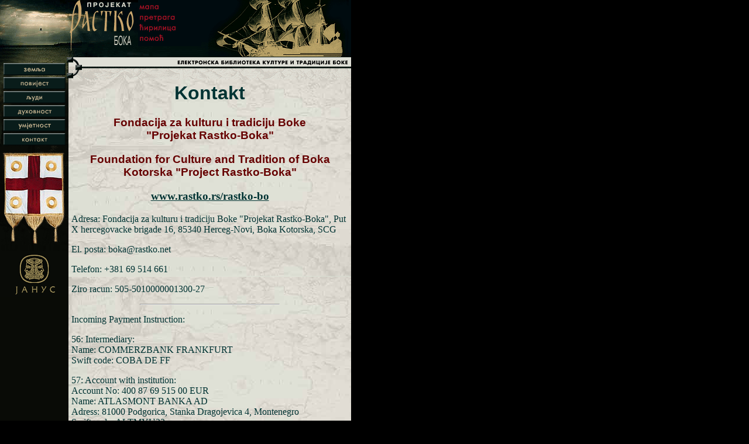

--- FILE ---
content_type: text/html
request_url: http://www.rastko.rs/rastko-bo/kontakt_l.html
body_size: 7953
content:
<html>
<head>
<title>[Projekat Rastko - Boka] Kontakt</title>
<meta http-equiv="Content-Type" content="text/html; charset=utf-8">
<meta name="keywords" content="boka kotorska, bokelji, bokeljski, bokeski , kotor, herceg novi, risan, budva, tivat, miholjska prevlaka, savina, crna gora, umjetnost, umetnost, istorija, povijest, arheologija, kultura, knjizevnost, bocca di cattaro, montenegro, art, history, archaeology, culture, literature">
</head>
<body bgcolor=#000000 leftmargin="0" topmargin="0" marginwidth="0" marginheight="0" text="#003333" link="#003333" vlink="#003333">
<map name="navigacija"> 
  <area shape="rect" coords="236,57,295,73" href="pomoc_l.html" alt="Pomoc" title="Pomoc"> 
  <area shape="rect" coords="236,39,295,55" href="kontakt.html" alt="Promena pisma" title="Promena pisma">
  <area shape="rect" coords="236,22,295,38" href="pretraga_l.html" alt="Pretraga" title="Pretraga">
  <area shape="rect" coords="236,3,277,19" href="mapa_l.html" alt="Mapa" title="Mapa">
  <area shape="rect" coords="114,2,233,90" href="index_l.html" alt="Projekat Rastko - Boka" title="Projekat Rastko - Boka">
</map>


<table width="600" border="0" cellpadding="0" cellspacing="0">
  <tr>
    <td><img src="img/glavna_l.gif" width="600" height="97" usemap="#navigacija" border="0"></td>
  </tr>
</table>
<table width="600" border="0" cellpadding="0" cellspacing="0">
  <tr>
    <td width="117" valign="top" bgcolor="090B06"><a href="zemlja/index_l.html"><img src="img/bn_zemlja.gif" width=117 height=33 border="0" alt="Zemlja"></a><br>
      <a href="istorija/index_l.html"><img src="img/bn_istorijat.gif" width=117 height=23 border="0" alt="Istorija"></a><br>
      <a href="ljudi/index_l.html"><img src="img/bn_ljudi.gif" width="117" height="25" border="0" alt="Ljudi"></a><br>
      <a href="duhovnost/index_l.html"><img src="img/bn_duhovnost.gif" width="117" height="24" border="0" alt="Duhovnost"></a><br>
      <a href="umetnost/index_l.html"><img src="img/bn_umetnost.gif" width="117" height="23" border="0" alt="Umetnost"></a><br>
      <img src="img/bn_kontakt.gif" width="117" height="25" border="0" alt="Kontakt"><br>
      <img src="img/zastava.gif" width="117" height="180"> <br><a href="http://www.janus.rs"><img src="img/janus.gif" width="117" height="78" border=0 alt="TIA Janus"> <br>
    </a></td>
    <td valign="top" width="483"><img src="img/dodatak.gif" width="483" height="39"><br>
      <table width="483" border="0" cellpadding="5" cellspacing="0" background="img/bcgrnd.jpg">
        <tr>
          <td valign="top"> 
            <h1 align="center"><font face="Verdana, Arial, sans-serif, Spirals">Kontakt</font></h1>
            <h3 align=center style='text-align:center'><font color="#660000" face="Arial, Helvetica, sans-serif">Fondacija
            za kulturu i tradiciju Boke <br>
            &quot;Projekat Rastko-Boka&quot;<o:p></o:p></font><font color="#660000"><o:p></o:p></font><o:p></o:p></h3>
            <h3 align=center style='text-align:center'><span style='font-family:Arial;
color:#660000'>Foundation for Culture and Tradition of Boka Kotorska &quot;Project
              Rastko-Boka&quot;</span><o:p></o:p></h3>
            <h3 align=center style='text-align:center'><a href="http://www.rastko.rs/rastko-bo/index_l.html">www.rastko.rs/rastko-bo</a><o:p></o:p></h3>
            <p>Adresa: Fondacija za kulturu i tradiciju Boke &quot;Projekat Rastko-Boka&quot;,
            Put X hercegovacke brigade 16, 85340 Herceg-Novi, Boka Kotorska, SCG</p>
            <p>El. posta: boka@rastko.net</p>
            <p>Telefon: +381 69 514 661</p>
            <p>Ziro racun: 505-5010000001300-27<o:p></o:p></p>
            <div class=MsoNormal align=center style='text-align:center'>
             <hr size=2 width="50%" align=center>
            </div>
            <p>Incoming Payment Instruction:<o:p></o:p></p>
            <p>56: Intermediary:<br>
 Name: COMMERZBANK FRANKFURT<br>
 Swift code: COBA DE FF<o:p></o:p></p>
            <p>57: Account with institution:<br>
 Account No: 400 87 69 515 00 EUR<br>
 Name: ATLASMONT BANKA AD<br>
 Adress: 81000 Podgorica, Stanka Dragojevica 4, Montenegro<br>
 Swift code: ALTMYU22<o:p></o:p></p>
            <p>59: Beneficiary Customer:<br>
 Account No: 222910-02395711<br>
 Name: Fondacija za kulturu i tradiciju Boke &quot;Projekat Rastko-Boka&quot;<br>
 Adress: Put X hercegovacke brigade 16., 85340 Herceg-Novi, Montenegro<o:p></o:p></p>
            <div class=MsoNormal align=center style='text-align:center'>
             <hr size=2 width="100%" align=center>
            </div>
            <h1 align=center style='text-align:center'><span style='color:#660000'>POZIV
            DONATORIMA</span><o:p></o:p></h1>
            <p>Projekat RASTKO - BOKA, elektronska biblioteka kulture i tradicije
             Boke poceo je sa radom 12. jula 2001. godine sa blagoslovom Njegovog
             visokopreosvestenstva Mitropolita Crnogorsko-primorskog g. Amfilohija
             kao jedno od pokrajinskih sredista «&quot;Projekta Rastko&quot;-biblioteka
             srpske kulture na Internetu» (http://www.rastko.rs). Projekat je
             registrovan rjesenjem Ministarstva pravde Republike Crne Gore br. 02-4957/03
             od 18. 12. 2003. godine kao nevladina organizacija pod nazivom «FONDACIJA
             ZA KULTURU I TRADICIJU BOKE &quot;PROJEKAT RASTKO-BOKA&quot;» i upisana
             u Registar nevladinih fondacija pod br. 73. «Fondacija za kulturu i
             tradiciju Boke &quot;Projekat RASTKO-BOKA&quot;» je nestranacka, nevladina
             i neprofitna organizacija ciji je cilj prikupljanje i plasiranje sredstava
             u svrhu elektronskog i klasicnog arhiviranja i izdavanja djela iz nauke,
             kulture i umjetnosti vezanih za podrucje Boke Kotorske u njenim tradicionalnim
            granicama (opstine Kotor, Tivat, Herceg-Novi i Budva) i sireg podrucja.</p>
            <p>Molimo sve ljude dobre volje da svojim prilozima pomognu nabavku neophodne
             opreme i dalje obogacivanje prve elektronske biblioteke kulture i tradicije
             Boke.</p>
            <p align="right">Djordje Capin, dipl. arheolog<br>
             predsjednik upravnog odbora Fondacije</p>
            <p align="right">El. posta: djcapin@rastko.net<o:p></o:p></p>
            <div class=MsoNormal align=center style='text-align:center'>
             <hr size=2 width="50%" align=center>
           </div>            
            <p align="center"><font face="Arial, Helvetica, sans-serif" size="2">// 
              <a href="zemlja/index_l.html">Zemlja</a> / <a href="istorija/index_l.html">Povijest</a> 
              / <a href="ljudi/index_l.html">Ljudi</a> / <a href="duhovnost/index_l.html">Duhovnost</a> 
              / <a href="umetnost/index_l.html">Umjetnost</a> //<br>
              <font size="1">[ <a href="index.html">Promjena pisma</a> | <a 
href="pretraga_l.html">Pretraživanje</a> | <a 
href="mapa_l.html">Mapa Projekta</a> | Kontakt | <a 
href="pomoc_l.html">Pomoć</a> ]</font></font> </p>
            <hr width="90%">
            <p align="center"><font size="-2" face="Arial, Helvetica, sans-serif">©
               2001-2004. </font> <font face="Arial, Helvetica, sans-serif" size="-2">&quot;Projekat
                Rastko - Biblioteka srpske kulture na Internetu&quot;; Tehnologije,
                 izdavaštvo i agencija &quot;Janus&quot;; kao i nosioci pojedinačnih
                  autorskih prava. </font> <font face="Arial, Helvetica, sans-serif" size="-2">Nijedan
                   deo ovog sajta ne smije se umnožavati ili prenositi bez prethodne
                   saglasnosti. Za zahtjeve kliknite <a href="mailto:upit@rastko.rs">ovdje</a>. 
              </font> </p>
         </td>
        </tr>
      </table>
    </td>
  </tr>
</table>
</body>
</html>
     